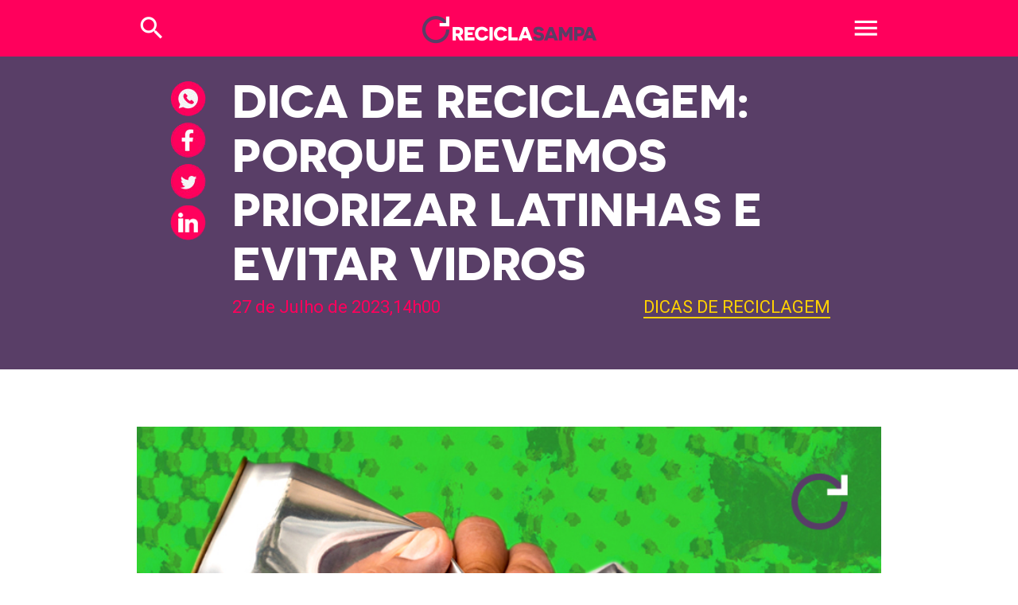

--- FILE ---
content_type: text/html; charset=UTF-8
request_url: https://www.reciclasampa.com.br/artigo/dica-de-reciclagem-porque-devemos-priorizar-latinhas-e-evitar-vidros
body_size: 7710
content:

<!doctype html>
<html lang="pt-br">
<head>
    <!-- METATAGS -->
<meta http-equiv="Content-Type" content="text/html; charset=utf-8">
<meta name="viewport" content="width=device-width, initial-scale=1">
<meta name="description" content="Dê sempre preferência para resíduos com alta reciclabilidade">
<meta name="author" content="Pixel4">
<meta name="msapplication-TileColor" content="#da532c">
<meta name="theme-color" content="#593e66">
<meta name="apple-mobile-web-app-status-bar-style" content="#593e66">
<meta name="msapplication-navbutton-color" content="#593e66">

<!-- METATAGS - REDES SOCIAIS -->
<meta property="og:title" content="Recicla Sampa - Dica de Reciclagem: porque devemos priorizar latinhas e evitar vidros" />
<meta property="og:type" content="article" />
<meta property="og:description" content="Dê sempre preferência para resíduos com alta reciclabilidade" />
<meta property="og:image" content="https://www.reciclasampa.com.br/imgs/conteudos/20_dica_de_reciclagem_por_que_priorizar_latinha_e_evitar_vidro_padrao.jpg" />
<meta property="og:url" content="https://www.reciclasampa.com.br/artigo/dica-de-reciclagem-porque-devemos-priorizar-latinhas-e-evitar-vidros" />


<!-- FAVICON -->
<link rel="apple-touch-icon" sizes="180x180" href="https://www.reciclasampa.com.br/imgs/apple-touch-icon.png">
<link rel="icon" type="image/png" sizes="32x32" href="https://www.reciclasampa.com.br/imgs/favicon-32x32.png">
<link rel="icon" type="image/png" sizes="16x16" href="https://www.reciclasampa.com.br/imgs/favicon-16x16.png">
<link rel="mask-icon" href="https://www.reciclasampa.com.br/imgs/safari-pinned-tab.svg" color="#5bbad5">

<!-- BOOTSTRAP CSS - v5.1.0 -->
<!--<link href="https://cdn.jsdelivr.net/npm/bootstrap@5.1.0/dist/css/bootstrap.min.css" rel="stylesheet" integrity="sha384-KyZXEAg3QhqLMpG8r+8fhAXLRk2vvoC2f3B09zVXn8CA5QIVfZOJ3BCsw2P0p/We" crossorigin="anonymous">-->
<link href="https://www.reciclasampa.com.br/bibliotecas/bootstrap-5.1.0/css/bootstrap.min.css" rel="stylesheet">

<!-- FONT AWESOME JS -->
<script src="https://kit.fontawesome.com/513b1fe82a.js" crossorigin="anonymous"></script>

<!-- GOOGLE FONTS -->
<link href="https://fonts.googleapis.com/icon?family=Material+Icons" rel="stylesheet">
<link href="https://fonts.googleapis.com/css2?family=Roboto:wght@300;400;500;700;900&display=swap" rel="stylesheet">
<link href="https://fonts.googleapis.com/css2?family=Roboto+Condensed:wght@400;700;900&display=swap" rel="stylesheet">
<link href="https://fonts.googleapis.com/css2?family=Roboto+Mono&display=swap" rel="stylesheet">

<!-- CSS GERAIS -->
<link rel="stylesheet" type="text/css" href="https://www.reciclasampa.com.br/css/fontes.min.css">
<link rel="stylesheet" type="text/css" href="https://www.reciclasampa.com.br/css/geral.min.css?v=20260126210214">
<!-- Global site tag (gtag.js) - Google Analytics -->
<script async src="https://www.googletagmanager.com/gtag/js?id=UA-123094485-1"></script>
<script>
	window.dataLayer = window.dataLayer || [];

	function gtag() {
		dataLayer.push(arguments);
	}
	gtag('js', new Date());

	gtag('config', 'UA-123094485-1');
</script>
<!-- Google Tag Manager -->
<script>
	(function(w, d, s, l, i) {
		w[l] = w[l] || [];
		w[l].push({
			'gtm.start': new Date().getTime(),
			event: 'gtm.js'
		});
		var f = d.getElementsByTagName(s)[0],
			j = d.createElement(s),
			dl = l != 'dataLayer' ? '&l=' + l : '';
		j.async = true;
		j.src =
			'https://www.googletagmanager.com/gtm.js?id=' + i + dl;
		f.parentNode.insertBefore(j, f);
	})(window, document, 'script', 'dataLayer', 'GTM-54ZP3Z8');
</script>
<!-- End Google Tag Manager -->
<!-- Facebook Pixel Code -->
<script>
	! function(f, b, e, v, n, t, s) {
		if (f.fbq) return;
		n = f.fbq = function() {
			n.callMethod ?
				n.callMethod.apply(n, arguments) : n.queue.push(arguments)
		};
		if (!f._fbq) f._fbq = n;
		n.push = n;
		n.loaded = !0;
		n.version = '2.0';
		n.queue = [];
		t = b.createElement(e);
		t.async = !0;
		t.src = v;
		s = b.getElementsByTagName(e)[0];
		s.parentNode.insertBefore(t, s)
	}(window, document, 'script',
		'https://connect.facebook.net/en_US/fbevents.js');
	fbq('init', '1981369845501489');
	fbq('track', 'PageView');
</script>
<noscript>
	<img height="1" width="1" src="https://www.facebook.com/tr?id=1981369845501489&ev=PageView
		&noscript=1" />
</noscript>
<!-- End Facebook Pixel Code -->
    <title>Recicla Sampa - Dica de Reciclagem: porque devemos priorizar latinhas e evitar vidros</title>
    <style>
        .banner {
            min-height: 395px;
            background-size: cover;
            background-position: center;
            background-repeat: no-repeat;
            display: flex;
            flex-flow: column nowrap;
            justify-content: center;
            align-items: flex-start;
            background-color: #593e67;
        }
        .header-interno .banner .imagem {
            background-image: url('../imgs/conteudos/');
        }
        /* .largescreenonly { display: block; line-height: 75px }
        .mediumscreenonly { display: none }
        .pt { padding-top: 14rem !important }
        @media (max-width: 600px) {
            .largescreenonly { display: none }
            .mediumscreenonly { display: block; font-size: 45px; line-height: 70px }
            .pt { padding-top: 6rem !important }
        } */
    </style>
</head>

<body class="margem-topo header-interno" onload="maisConteudos('boxMaisConteudos1')">
    
<!-- Google Tag Manager (noscript) -->
<noscript><iframe src="https://www.googletagmanager.com/ns.html?id=GTM-54ZP3Z8"
height="0" width="0" style="display:none;visibility:hidden"></iframe></noscript>
<!-- End Google Tag Manager (noscript) -->
<script>
fbq('track', 'Search');
</script>
<header id="topo" class="bg-rosa1 position-fixed">
    <div class="container my-0">
        <div class="row align-items-center py-3">
            <div class="col busca">
                <a href="https://www.reciclasampa.com.br/busca">
                    <span class="material-icons text-white">
                        search
                    </span>
                </a>
            </div>
            <div class="col text-center logotipo">
                <picture>
                    <a href="https://www.reciclasampa.com.br"><img class="mt-1" src="https://www.reciclasampa.com.br/imgs/logo1-221x35.png" alt="Recicla Sampa"></a>
                </picture>
            </div>
            <div class="col text-right">
                <!--<a href="javascript:void()" data-bs-toggle="offcanvas" data-bs-target="#box_menu" aria-controls="offcanvasTop">-->
                <a href="javascript:void()" onclick="abreMenu()">
                    <span class="material-icons text-white">
                        menu
                    </span>
                </a>
            </div>
        </div>
    </div>
</header>

<!-- BOX MENU -->
<!--<div class="offcanvas offcanvas-top p-3" tabindex="-1" id="box_menu" data-bs-scroll="true" aria-labelledby="offcanvasTopLabel">-->
<div id="base_boxmenu">
    <div id="box_menu">
        <div class="row align-items-center m-0">
            <div class="col desloc"></div>
            <div class="col-8 logotipo"><img class="mt-1" src="https://www.reciclasampa.com.br/imgs/logoMenu-221x35.png" alt="Recicla Sampa"></div>
            <div class="col text-right">
                <!--<button type="button" class="btn-close text-reset" data-bs-dismiss="offcanvas" aria-label="Close"><img class="mt-1" src="https://www.reciclasampa.com.br/imgs/icon_fechar1.png" alt="Fechar"></button>-->
                <button type="button" onclick="fechaMenu()" class="btn-close text-reset" aria-label="Close"><img class="mt-1" src="https://www.reciclasampa.com.br/imgs/icon_fechar1.png" alt="Fechar"></button>
            </div>
        </div>

        <!--<a href="https://www.reciclasampa.com.br/busca"><div class="w-100 mt-5"><input onkeyup="location.href='https://www.reciclasampa.com.br/busca'" type="text" name="busca" placeholder="Busca"></div></a>-->
        <form action="https://www.reciclasampa.com.br/busca" method="POST" class="w-100 mt-5">
            <div class="input-group mb-3">
                <button class="btn btn-outline-secondary btn1 header" type="submit" id="button-addon1">
                    <img src="https://www.reciclasampa.com.br/imgs/icon_input_busca1.png" width=25>
                </button><input id="termoBuscado2" onFocus="animaFormBuscaHeader('ativa')" onBlur="animaFormBuscaHeader('inativa')" type="search" class="form-control input1 header" placeholder="Busca" name="termoBuscado" aria-label="Example text with button addon" aria-describedby="button-addon1">
            </div>
        </form>

        <div class="row mt-4 m-0">
            <div class="col-md px-2 pt-2 el el1" style="border-top:2px solid #ff005c">
                <!-- <a href="<= URL ?>/artigo/coleta-de-lixo-durante-a-pandemia">Coleta de lixo na pandemia</a> -->
                <a href="https://www.reciclasampa.com.br/aprenda-a-reciclar">Aprenda a reciclar</a>
                <a href="https://www.reciclasampa.com.br/horarios-de-coleta">Dias e horários da coleta</a>
                <a href="https://www.reciclasampa.com.br/pontos-de-coleta">Pontos de coleta</a>
                <a href="https://www.reciclasampa.com.br/reciclagem-condominios">Reciclagem nos condomínios</a>
                <a href="https://www.reciclasampa.com.br/baixar-materiais">Baixar materiais</a>
                <a href="https://www.reciclasampa.com.br/reciclavel">Lista de materiais recicláveis</a>
                <a href="https://www.reciclasampa.com.br/residuo-comum">Lista de resíduos comuns</a>
                <a href="https://www.reciclasampa.com.br/residuo-especial">Lista de resíduos especiais</a>
            </div>
            <div class="col-md px-2 pt-2 el el2" style="border-top:2px solid #ffd100;">
                <a href="https://www.reciclasampa.com.br/conteudos">Conteúdos</a><a href="https://www.reciclasampa.com.br/conteudos/dicas-de-reciclagem">Dicas de Reciclagem</a><a href="https://www.reciclasampa.com.br/conteudos/inovacao">Inovação</a><a href="https://www.reciclasampa.com.br/conteudos/noticias">Notícias</a><a href="https://www.reciclasampa.com.br/conteudos/podcasts">Podcasts</a><a href="https://www.reciclasampa.com.br/conteudos/videos">Vídeos</a>            </div>
            <div class="col-md px-2 pt-2 el el3" style="border-top:2px solid #246aff">
                <a href="https://www.reciclasampa.com.br/movimento">O Movimento</a>
                <a href="https://www.reciclasampa.com.br/reciclometro">Reciclômetro</a>
                <a href="https://www.reciclasampa.com.br/nas-escolas">Recicla Sampa nas escolas</a>
                <a href="https://www.reciclasampa.com.br/perguntas-frequentes">Perguntas frequentes</a>
                <!-- <a href="<= URL ?>/receba-nossos-conteudos">Receba nossos conteúdos</a> -->

                <p class="text-uppercase text-azul1 m-0 p-0 mt-5 bg-info" style="line-height:0"><strong>Faça parte do movimento</strong></p>

                <div class="r_sociais mt-0">
                    <a href="https://www.facebook.com/reciclasampa/" target="_blank" class="d-inline-block"><i class="fab fa-facebook-f"></i></a>
                    <a href="https://www.tiktok.com/@reciclasampa" target="_blank" class="d-inline-block"><i class="fab fa-tiktok"></i></a>
                    <a href="https://www.youtube.com/channel/UCr8zySkZTgvK2ewW4zhgsng" target="_blank" class="d-inline-block"><i class="fab fa-youtube"></i></a>
                    <a href="https://www.instagram.com/reciclasampa/" target="_blank" class="d-inline-block"><i class="fab fa-instagram"></i></a>
                    <a href="mailto:contato@reciclasampa.com.br" class="d-inline-block"><i class="fas fa-envelope"></i></a>
                    <a href="https://open.spotify.com/show/1RgPKvxLSBg8OUyRvsdcnz" target="_blank" class="d-inline-block"><i class="fab fa-spotify"></i></a>
                </div>
            </div>
        </div>

        <!--
        <div class="row rounded m-0 my-5  align-items-center inf1 ">
            <div class="col-lg-1 col-3 p-2 text-center"><img class="img-fluid" src="https://www.reciclasampa.com.br/imgs/sp156.png" alt="sp156"></div>
            <div class="col-lg-11 col-9 p-2">
                <p class="m-0 text-white-50">Para esclarecer dúvidas sobre os serviços de coleta domiciliar de resíduos sólidos, limpeza urbana e varrição pública entre em contato com o 156 ou <a href="https://sp156.prefeitura.sp.gov.br/portal/servicos" target="_blank" class="text-white">clique aqui</a>.</p>
            </div>
        </div>
            -->
        <div class="d-flex rounded m-0 my-5 align-items-start inf1">
            <div class="p-3"><img src="https://www.reciclasampa.com.br/imgs/sp156.png" alt="sp156"></div>
            <div class="py-3 pe-3 ps-0">
                <p class="m-0 text-white-50">Para esclarecer dúvidas sobre os serviços de coleta domiciliar de resíduos sólidos, limpeza urbana e varrição pública entre em contato com o 156 ou <a href="https://sp156.prefeitura.sp.gov.br/portal/servicos" target="_blank" class="text-white">clique aqui</a>.</p>
            </div>
        </div>
        <div class="links_rodape mb-5 pb-5 d-flex">
            <div class="d-flex patrocinio">
                <div class="box-logos box-iniciativa d-flex">
                    <p>Iniciativa</p>
                    <div class="logos">
                        <img src="https://www.reciclasampa.com.br/imgs/menu_concessionarias.png" alt="Logos Eco Urbis e loga">
                    </div>
                </div>
                <div class="box-logos box-institucional d-flex">
                    <p>Apoio Institucional</p>
                    <div class="logos">
                        <img src="https://www.reciclasampa.com.br/imgs/menu_prefeitura.png" alt="Logos Sp Regula e Cidade de São Paulo">
                    </div>
                </div>
            </div>
            <div class="copyright"><span class="fontRobotoMono">Copyright 2021 Recicla Sampa</span> <span class="mx-3 separador">|</span> <span>Realização D4G</span> <span class="mx-3 separador">|</span> <span>Power by Pixel4</span></div>
        </div>
    </div>
</div>

<script>
    function animaFormBuscaHeader(acao) {
        if (acao == 'ativa') {
            $("#box_menu .input-group .input1.header").animate({
                width: "85%"
            });
            $("#box_menu .input-group .btn1.header").animate({
                width: "15%"
            });
        } else {
            $("#box_menu .input-group .input1.header").animate({
                width: "53%"
            });
            $("#box_menu .input-group .btn1.header").animate({
                width: "47%"
            });
        }
    }
</script>

    <section id="titulo_noticia" class="banner ">
        
        <div class="container text-left">
            <div class="row justify-content-center">
                <div class="col-lg-1 text-center" style="padding-top:5px">
                    <!-- AddToAny BEGIN -->
                    <div class="a2a_kit a2a_kit_size_32 a2a_default_style">
                        <a class="a2a_button_whatsapp"><img class="my-1" src="https://www.reciclasampa.com.br/imgs/icon_zap1.png" alt="Compartilhar - WhatsApp"></a>
                        <a class="a2a_button_facebook"><img class="my-1" src="https://www.reciclasampa.com.br/imgs/icon_face1.png" alt="Compartilhar - Facebook"></a>
                        <a class="a2a_button_twitter"><img class="my-1" src="https://www.reciclasampa.com.br/imgs/icon_twitter1.png" alt="Compartilhar - Twitter"></a>
                        <a class="a2a_button_linkedin"><img class="my-1" src="https://www.reciclasampa.com.br/imgs/icon_linkedin1.png" alt="Compartilhar - Linkedin"></a>
                    </div>
                    <script async src="https://static.addtoany.com/menu/page.js"></script>
                    <!-- AddToAny END -->

                </div>
                <div class="col-lg-10">
                    <h1 class="text-white text-uppercase">
                        Dica de Reciclagem: porque devemos priorizar latinhas e evitar vidros                    </h1>
                    <!-- <h1 class="mediumscreenonly text-white text-uppercase">
                        <php echo $titulo; ?>
                    </h1> -->
                    <div class="row m-0 p-0 pb-4">
                        <div class="col-8 p-0">
                            <p class="text-rosa1 d-inline-block m-0 p-0">
                                27 de Julho de 2023,14h00                            </p>
                        </div>
                        <div class="col-4 p-0">
                            <a href="https://www.reciclasampa.com.br/conteudos/dicas-de-reciclagem" class="text-amarelo1 text-uppercase underline">Dicas de Reciclagem</a>                        </div>
                    </div>
                </div>
            </div>
        </div>
    </section>

    <div id="conteudo" class="post py-5 container-fluid">
        <div class="container">
            <div class="d-none">
                <h2 class="text-uppercase mb-4">Dica de Reciclagem: porque devemos priorizar latinhas e evitar vidros</h2>
                <p> Veja outros artigos relacionados a seguir</p>
            </div>

            
					<figure class="my-4">
						<img class="w-100" src="https://www.reciclasampa.com.br/imgs/conteudos/20_dica_de_reciclagem_por_que_priorizar_latinha_e_evitar_vidro_padrao.jpg" alt="Foto1">
						<figcaption class="text-black-50">Dê sempre preferência para resíduos com alta reciclabilidade. Foto: Cobalt S-Elinoi / shutterstock.com</span></figcaption>
					</figure>
			       <p>A gente aqui no Recicla Sampa sempre bate numa tecla: d&ecirc; prefer&ecirc;ncia para res&iacute;duos com alta reciclabilidade.</p>

<p>Exatamente por isso devemos priorizar as latinhas e evitar recipientes de vidro na hora de consumir uma bebida.</p>

<p>Afinal, o Brasil &eacute; campe&atilde;o mundial da reciclagem de alum&iacute;nio, com 100% das latinhas recicladas em 2022, segundo levantamento da Associa&ccedil;&atilde;o Brasileira dos Fabricantes de Latas de Alum&iacute;nio.</p>

<p>J&aacute; o &iacute;ndice nacional de reciclagem de vidro est&aacute; na casa dos 47%, de acordo com o &uacute;ltimo censo da Associa&ccedil;&atilde;o Brasileira das Ind&uacute;strias de Vidro.</p>

<p>Mas por que isso acontece?</p>

<p>O primeiro fator est&aacute; vinculado ao trabalho dos agentes ambientais aut&ocirc;nomos. Eles evitam coletar o vidro pela dificuldade de transporte, armazenamento e pelo baixo valor de mercado.</p>

<p>O segundo fator est&aacute; vinculado ao sistema de coleta seletiva com caminh&otilde;es.</p>

<p>Mesmo com a for&ccedil;a das prensas reduzidas, muitas garrafas e potes se quebram, o que impede sua reinser&ccedil;&atilde;o nos programas de log&iacute;stica reversa.</p>

<p>Mas ent&atilde;o o que podemos fazer?</p>

<p>Al&eacute;m de priorizar as latinhas, a dica &eacute; evitar o descarte de vidros na coleta seletiva domiciliar.</p>

<p>O ideal &eacute; armazenar as garrafas e potes em casa e levar com alguma periodicidade a pontos de coleta espec&iacute;ficos para o material.</p>

<p>Os endere&ccedil;os dos <a href="https://www.reciclasampa.com.br/pontos-de-coleta" target="_blank">pontos de coleta de vidros na cidade de S&atilde;o Paulo</a> voc&ecirc; encontra no site do Recicla Sampa.</p>
        </div>
    </div>



    <!-- FOOTER NOTÍCIA -->
    <div class="container-fluid">
        <div class="container">
            <!-- <a href="https://www.reciclasampa.com.br/receba-nossos-conteudos">
                <div class="bg-azul1 p-3 text-center mt-3 rounded">
                    <img class="mx-2" src="https://www.reciclasampa.com.br/imgs/icon_email1.png" alt="Ícone - Carta">
                    <h2 class="text-white text-uppercase m-0 p-0 tamfont24 d-inline-block align-middle">Receba nosso conteúdo</h2>
                </div>
            </a> -->
            <a href="https://linktr.ee/reciclasampa" target="_blank">
                <button class="btn-geral bg-azul1 w-100 text-white">
                    <div> Acesse</div>
                    <div> <img src="https://www.reciclasampa.com.br/imgs/icon_instagram1.png" alt="Ícone"></div>
                    <div> <img src="https://www.reciclasampa.com.br/imgs/icon_youtube1.png" alt="Ícone"></div>
                    <div> <img src="https://www.reciclasampa.com.br/imgs/icon_tiktok1.png" alt="Ícone"></div>
                    <div> <img src="https://www.reciclasampa.com.br/imgs/icon_facebook1.png" alt="Ícone"></div>
                </button>
            </a>
            <div id="boxs_resumo1">
                <hr class="bg-rosa1 mt-5" style="height:2px;opacity:100%">

                <h3 class="text-rosa1 text-uppercase  mb-3 mt-4  tamfont40 font900bold">Relacionados</h3>

                <div class="row m-0">
                    
                        <div class="col-lg-6 bg-cinza1 box data p-3 ">
                            <div class="row m-0 align-items-center">
                                <div class="col-3 img" style="background: url(https://www.reciclasampa.com.br/imgs/conteudos/20260126182301000000_07_corredor_verde_sao_paulo_thumb.jpg) center;background-size:cover"></div>
                                <div class="col-9">
                                    <h5 class="text-uppercase"><a href="https://www.reciclasampa.com.br/conteudos/noticias" class="text-roxo1 underline">Notícias</a></h5>                                    
                                    <h4><a href="https://www.reciclasampa.com.br/artigo/avenida-nove-de-julho-recebe-primeiro-corredor-verde-de-sp" class="text-preto1">Avenida Nove de Julho recebe primeiro Corredor Verde de SP </a></h4>
                                    <span class="text-rosa1 c_data">26/01/2026</span>
                                </div>
                            </div>
                        </div>
                        
                        <div class="col-lg-6 bg-cinza1 box data p-3 ">
                            <div class="row m-0 align-items-center">
                                <div class="col-3 img" style="background: url(https://www.reciclasampa.com.br/imgs/conteudos/20260122164717000000_06_reciclagem_vidro_brasil_thumb.jpg) center;background-size:cover"></div>
                                <div class="col-9">
                                    <h5 class="text-uppercase"><a href="https://www.reciclasampa.com.br/conteudos/noticias" class="text-roxo1 underline">Notícias</a></h5>                                    
                                    <h4><a href="https://www.reciclasampa.com.br/artigo/vidro-reciclado-ja-compoe-mais-de-30-das-garrafas-no-brasil" class="text-preto1">Vidro reciclado já compõe mais de 30% das garrafas no Brasil </a></h4>
                                    <span class="text-rosa1 c_data">23/01/2026</span>
                                </div>
                            </div>
                        </div>
                        
                        <div class="col-lg-6 bg-cinza1 box data p-3 ">
                            <div class="row m-0 align-items-center">
                                <div class="col-3 img" style="background: url(https://www.reciclasampa.com.br/imgs/conteudos/20260119163230000000_05_educacao-ambiental_escolas_brasil_thumb.jpg) center;background-size:cover"></div>
                                <div class="col-9">
                                    <h5 class="text-uppercase"><a href="https://www.reciclasampa.com.br/conteudos/noticias" class="text-roxo1 underline">Notícias</a></h5>                                    
                                    <h4><a href="https://www.reciclasampa.com.br/artigo/um-terco-das-escolas-do-brasil-ainda-nao-promove-educacao-ambiental" class="text-preto1">Um terço das escolas do Brasil ainda não promove educação ambiental</a></h4>
                                    <span class="text-rosa1 c_data">21/01/2026</span>
                                </div>
                            </div>
                        </div>
                        
                        <div class="col-lg-6 bg-cinza1 box data p-3 ">
                            <div class="row m-0 align-items-center">
                                <div class="col-3 img" style="background: url(https://www.reciclasampa.com.br/imgs/conteudos/20260119154604000000_04_sustentabilidade_carnaval_sao_paulo_thumb.jpg) center;background-size:cover"></div>
                                <div class="col-9">
                                    <h5 class="text-uppercase"><a href="https://www.reciclasampa.com.br/conteudos/noticias" class="text-roxo1 underline">Notícias</a></h5>                                    
                                    <h4><a href="https://www.reciclasampa.com.br/artigo/folia-paulistana-ganha-modelo-inedito-de-sustentabilidade" class="text-preto1">Folia paulistana ganha modelo inédito de sustentabilidade </a></h4>
                                    <span class="text-rosa1 c_data">19/01/2026</span>
                                </div>
                            </div>
                        </div>
                                        </div>
            </div>

            <hr class="bg-rosa1 mt-5" style="height:2px;opacity:100%">
            <h3 class="text-rosa1 text-uppercase mb-3 mt-4 font900bold tamfont40">Últimas</h3>

            <div id="boxMaisConteudos1" class="boxs_resumo2 data">
                
                    <div class="bg-cinza1 p-12 my-3">
                        <div class="row m-0 align-items-center">
                            <div class="col-lg  imagem" style="background: url(https://www.reciclasampa.com.br/imgs/conteudos/20260126182301000000_07_corredor_verde_sao_paulo_thumb.jpg) center;background-size:cover"></div>
                            <div class="col-lg  px-4 no-padding-mobile">
                                <h5 class="text-uppercase d-inline-block"><a href="https://www.reciclasampa.com.br/conteudos/noticias" class="text-roxo1 underline">Notícias</a></h5>

                                <h4><a href="https://www.reciclasampa.com.br/artigo/avenida-nove-de-julho-recebe-primeiro-corredor-verde-de-sp" class="text-preto1" Avenida Nove de Julho recebe primeiro Corredor Verde de SP >Avenida Nove de Julho recebe primeiro Corredor Verde de SP </a></h4>

                                <p>Iniciativa integra mobilidade urbana, sustentabilidade e planejamento ambiental</p>

                                <div class="text-rosa1 c_data">26/01/2026</div>
                            </div>
                        </div>
                    </div>
                    
                    <div class="bg-cinza1 p-12 my-3">
                        <div class="row m-0 align-items-center">
                            <div class="col-lg  imagem" style="background: url(https://www.reciclasampa.com.br/imgs/conteudos/20260122164717000000_06_reciclagem_vidro_brasil_thumb.jpg) center;background-size:cover"></div>
                            <div class="col-lg  px-4 no-padding-mobile">
                                <h5 class="text-uppercase d-inline-block"><a href="https://www.reciclasampa.com.br/conteudos/noticias" class="text-roxo1 underline">Notícias</a></h5>

                                <h4><a href="https://www.reciclasampa.com.br/artigo/vidro-reciclado-ja-compoe-mais-de-30-das-garrafas-no-brasil" class="text-preto1" Vidro reciclado já compõe mais de 30% das garrafas no Brasil >Vidro reciclado já compõe mais de 30% das garrafas no Brasil </a></h4>

                                <p>Índice supera meta legal e reforça importância da coleta seletiva no país</p>

                                <div class="text-rosa1 c_data">23/01/2026</div>
                            </div>
                        </div>
                    </div>
                    
                    <div class="bg-cinza1 p-12 my-3">
                        <div class="row m-0 align-items-center">
                            <div class="col-lg  imagem" style="background: url(https://www.reciclasampa.com.br/imgs/conteudos/20260119163230000000_05_educacao-ambiental_escolas_brasil_thumb.jpg) center;background-size:cover"></div>
                            <div class="col-lg  px-4 no-padding-mobile">
                                <h5 class="text-uppercase d-inline-block"><a href="https://www.reciclasampa.com.br/conteudos/noticias" class="text-roxo1 underline">Notícias</a></h5>

                                <h4><a href="https://www.reciclasampa.com.br/artigo/um-terco-das-escolas-do-brasil-ainda-nao-promove-educacao-ambiental" class="text-preto1" Um terço das escolas do Brasil ainda não promove educação ambiental>Um terço das escolas do Brasil ainda não promove educação ambiental</a></h4>

                                <p>Tema segue ignorado em instituições públicas e particulares de todo o país</p>

                                <div class="text-rosa1 c_data">21/01/2026</div>
                            </div>
                        </div>
                    </div>
                    
                    <div class="bg-cinza1 p-12 my-3">
                        <div class="row m-0 align-items-center">
                            <div class="col-lg  imagem" style="background: url(https://www.reciclasampa.com.br/imgs/conteudos/20260119154604000000_04_sustentabilidade_carnaval_sao_paulo_thumb.jpg) center;background-size:cover"></div>
                            <div class="col-lg  px-4 no-padding-mobile">
                                <h5 class="text-uppercase d-inline-block"><a href="https://www.reciclasampa.com.br/conteudos/noticias" class="text-roxo1 underline">Notícias</a></h5>

                                <h4><a href="https://www.reciclasampa.com.br/artigo/folia-paulistana-ganha-modelo-inedito-de-sustentabilidade" class="text-preto1" Folia paulistana ganha modelo inédito de sustentabilidade >Folia paulistana ganha modelo inédito de sustentabilidade </a></h4>

                                <p>Projeto Carnaval Sustentável SP busca reorganizar processos e otimizar recursos</p>

                                <div class="text-rosa1 c_data">19/01/2026</div>
                            </div>
                        </div>
                    </div>
                                </div>
            <div id="carregando" class="text-center"></div>
        </div>
    </div>





    <footer>
        <!-- BOOTSTRAP JS v5.1.0 -->
<!--<script src="https://cdn.jsdelivr.net/npm/bootstrap@5.1.0/dist/js/bootstrap.min.js" integrity="sha384-cn7l7gDp0eyniUwwAZgrzD06kc/tftFf19TOAs2zVinnD/C7E91j9yyk5//jjpt/" crossorigin="anonymous"></script>-->
<script src="https://www.reciclasampa.com.br/bibliotecas/bootstrap-5.1.0/js/bootstrap.min.js"></script>

<!-- JQUERY V3.6.0 -->
<script src="https://code.jquery.com/jquery-3.6.0.min.js" integrity="sha256-/xUj+3OJU5yExlq6GSYGSHk7tPXikynS7ogEvDej/m4=" crossorigin="anonymous"></script>

<!-- FUNCOES JS GERAIS-->
<script src="https://www.reciclasampa.com.br/js/funcoes.min.js?v=20260126210214"></script>

<!-- JS MASK -->
<script src="https://www.reciclasampa.com.br/js/jquery.mask.js"></script>

<!-- FITVIDS  -->
<script src="https://www.reciclasampa.com.br/js/jquery.fitvids.js"></script>    </footer>
</body>

</html>

<script>
    //Escopo Global
    var offset = 4;

    function maisConteudos(blocoAplicacao) {
        var posicaoScroll;
        var tamHeightTela = $(window).height() + 50;
        var semaforo = 1;

        $(window).scroll(function() {
            posicaoScroll = $(window).scrollTop();

            if (document.body.scrollHeight < posicaoScroll + tamHeightTela && semaforo == 1) {
                semaforo = 0;

                //alimenta o carregando
                $('#carregando').html('<div class="spinner-border text-rosa1" role="status"><span class="visually-hidden">Loading...</span></div>');

                //AJAX
                $.ajax({
                    url: 'https://www.reciclasampa.com.br/painel/auxiliar/mais-conteudos.php',
                    type: 'POST',
                    data: 'offset=' + offset + '&limit=4&funcao=getConteudos2',
                    dataType: 'json',

                    success: function(data) {
                        //reseta o carregando
                        $('#carregando').html('');

                        $('#' + blocoAplicacao).append(data.retorno);
                        offset = offset + 4;
                        semaforo = 1;
                    },
                    error: function(request, status, erro) {
                        console.log(request);
                    }
                });
            }


        });


    }
</script>


--- FILE ---
content_type: text/css
request_url: https://www.reciclasampa.com.br/css/fontes.min.css
body_size: 170
content:
@font-face{font-family:novecento_sans_wide_bookbold;src:url(fontes/novecento_sans_wide_bold-webfont.woff2) format('woff2'),url(fontes/novecento_sans_wide_bold-webfont.woff) format('woff');font-weight:400;font-style:normal}@font-face{font-family:novecento_sans_wide_normal;src:url(fontes/NovecentoWideNormal.woff2) format('woff2'),url(fontes/NovecentoWideNormal.woff) format('woff');font-style:normal}